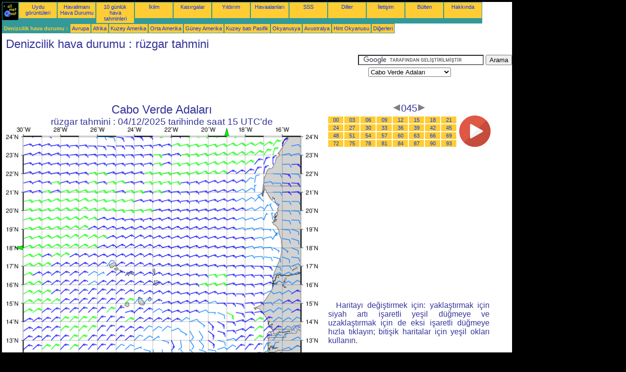

--- FILE ---
content_type: text/html; charset=UTF-8
request_url: https://tr.allmetsat.com/denizcilik/yesil-burun.php?term=045
body_size: 2767
content:
<!doctype html>
<html lang="tr" dir="ltr"><head><META charset="UTF-8">
<title>Cabo Verde Adaları - rüzgar tahmini: 045</title><meta name="description" content="Denizcilik hava durumu, rüzgar tahmini, 045"><meta name="author" content="allmetsat">
<meta name="viewport" content="width=device-width, initial-scale=1.0">
<link rel="stylesheet" href="https://www.allmetsat.com/data/stylem.css">
<script async src="//pagead2.googlesyndication.com/pagead/js/adsbygoogle.js"></script>
<script>
     (adsbygoogle = window.adsbygoogle || []).push({
          google_ad_client: "ca-pub-1098622469731978",
          enable_page_level_ads: true
     });
</script>
<!-- Global site tag (gtag.js) - Google Analytics -->
<script async src="https://www.googletagmanager.com/gtag/js?id=UA-9503816-19"></script>
<script>
  window.dataLayer = window.dataLayer || [];
  function gtag(){dataLayer.push(arguments);}
  gtag('js', new Date());

  gtag('config', 'UA-9503816-19');
</script>
</head>
<body class="noir">
<div id="overDiv" style="position:absolute; visibility:hidden; z-index:1000;"></div>
<script src="https://www.allmetsat.com/data/overlib_mini.js"></script>
<div id="main"><div class="vert">
<div class="noir"><a href="https://tr.allmetsat.com/index.html" target="_top"><img src="https://www.allmetsat.com/img/logo_allmetsat_p2.gif" alt="Ana Sayfa" width="26" height="26"></a></div>
<div class="oranf"><a href="https://tr.allmetsat.com/grafikler/afrika.php">Uydu görüntüleri</a></div>
<div class="oranf"><a href="https://tr.allmetsat.com/metar-taf/yesil-burun.php">Havalimanı Hava Durumu</a></div>
<div class="oranf"><a href="https://tr.allmetsat.com/hava-durumu/yesil-burun.php">10 günlük hava tahminleri</a></div>
<div class="oranf"><a href="https://tr.allmetsat.com/iklim/yesil-burun.php">İklim</a></div>
<div class="oranf"><a href="https://tr.allmetsat.com/grafikler/syklon-atlas.php">Kasırgalar</a></div>
<div class="oranf"><a href="https://tr.allmetsat.com/yildirim.php">Yıldırım</a></div>
<div class="oranf"><a href="https://tr.allmetsat.com/hava-limani/yesil-burun.php">Havaalanları</a></div>
<div class="oranf"><a href="https://tr.allmetsat.com/faq.php">SSS</a></div>
<div class="oranf"><a href="https://tr.allmetsat.com/diller.php">Diller</a></div>
<div class="oranf"><a href="https://tr.allmetsat.com/Erisim.php">İletişim</a></div>
<div class="oranf"><a href="https://tr.allmetsat.com/news.php">Bülten</a></div>
<div class="oranf"><a href="https://tr.allmetsat.com/disclaimer.php">Hakkında</a></div>
</div>
<div class="vert">
 <div class="vertb">Denizcilik hava durumu :</div>
 <div class="orang"><a href="https://tr.allmetsat.com/denizcilik/avrupa.php">Avrupa</a></div>
 <div class="orang"><a href="https://tr.allmetsat.com/denizcilik/afrika.php">Afrika</a></div>
 <div class="orang"><a href="https://tr.allmetsat.com/denizcilik/kuzey-amerika.php">Kuzey Amerika</a></div>
 <div class="orang"><a href="https://tr.allmetsat.com/denizcilik/orta-amerika.php">Orta Amerika</a></div>
 <div class="orang"><a href="https://tr.allmetsat.com/denizcilik/guney-amerika.php">Güney Amerika</a></div>
 <div class="orang"><a href="https://tr.allmetsat.com/denizcilik/kuzeybati-pasifik.php">Kuzey batı Pasifik</a></div>
 <div class="orang"><a href="https://tr.allmetsat.com/denizcilik/okyanusya.php">Okyanusya</a></div>
 <div class="orang"><a href="https://tr.allmetsat.com/denizcilik/avustralya-yeni-zelanda.php">Avustralya</a></div>
 <div class="orang"><a href="https://tr.allmetsat.com/denizcilik/hint-okyanusu.php">Hint Okyanusu</a></div>
 <div class="orang"><a href="https://tr.allmetsat.com/denizcilik/index.html">Diğerleri</a></div>
</div>
<div class="c5b"><h1>Denizcilik hava durumu : rüzgar tahmini</h1></div>
<div class="pub">
<ins class="adsbygoogle adslot_728"
     style="display:block"
     data-ad-client="ca-pub-1098622469731978"
     data-ad-slot="9721930336"></ins>
<script async src="//pagead2.googlesyndication.com/pagead/js/adsbygoogle.js"></script>
<script>(adsbygoogle = window.adsbygoogle || []).push({});</script>
</div><div id="google">
<form action="https://tr.allmetsat.com/google.html" id="cse-search-box">
  <div>
    <input type="hidden" name="cx" value="partner-pub-1098622469731978:1323113849" />
    <input type="hidden" name="cof" value="FORID:10" />
    <input type="hidden" name="ie" value="UTF-8" />
    <input type="text" name="q" size="30" />
    <input type="submit" name="sa" value="Arama" />
  </div>
</form>
<script type="text/javascript" src="https://www.google.com/coop/cse/brand?form=cse-search-box&amp;lang=tr"></script>
<p><select onchange="javascript:location.href = this.value;">
     <option value="yesil-burun.php">Cabo Verde Adaları</option>
     <option value="atlas-okyanusu.php">Atlantik Okyanusu</option>
     <option value="gine.php">Gine</option>
     <option value="kanarya-adalari-madeira.php">Kanarya Adaları, Madeira</option>
</select></p></div>
<div class="c4b"><h1>
Cabo Verde Adaları
</h1><h2>
rüzgar tahmini :
04/12/2025 tarihinde saat 15 UTC'de</h2><map NAME="zone"><area SHAPE=POLY href="kanarya-adalari-madeira.php?term=045" coords="448,20,456,20,452,12" onmouseover="return overlib('Kanarya Adaları, Madeira');" onmouseout="nd();"><area SHAPE=POLY href="gine.php?term=045" coords="391,473,399,473,395,481" onmouseover="return overlib('Gine');" onmouseout="nd();"><area SHAPE=POLY href="atlas-okyanusu.php?term=045" coords="35,251,35,243,27,247" onmouseover="return overlib('Atlantik Okyanusu');" onmouseout="nd();"><area SHAPE=CIRCLE href="atlas-okyanusu.php?term=045" coords="35,473,5" onmouseover="return overlib('Atlantik Okyanusu');" onmouseout="nd();"></map><img src="https://img.allmetsat.com/marine/img/c122_045.gif" width=638 height=493 USEMAP="#zone"></div><div class="c1"><h5><a href="https://tr.allmetsat.com/denizcilik/yesil-burun.php?term=042"><img src="https://www.allmetsat.com/img/nav/prev.gif" width="16" height="16" alt="Önceki" title="Önceki"></a>045<a href="https://tr.allmetsat.com/denizcilik/yesil-burun.php?term=048"><img src="https://www.allmetsat.com/img/nav/next.gif" width="16" height="16" alt="Sonraki" title="Sonraki"></a></h5><table><tr><td><table><tr>
<td class="oranp"><a href="https://tr.allmetsat.com/denizcilik/yesil-burun.php?term=000">00</a></td>
<td class="oranp"><a href="https://tr.allmetsat.com/denizcilik/yesil-burun.php?term=003">03</a></td>
<td class="oranp"><a href="https://tr.allmetsat.com/denizcilik/yesil-burun.php?term=006">06</a></td>
<td class="oranp"><a href="https://tr.allmetsat.com/denizcilik/yesil-burun.php?term=009">09</a></td>
<td class="oranp"><a href="https://tr.allmetsat.com/denizcilik/yesil-burun.php?term=012">12</a></td>
<td class="oranp"><a href="https://tr.allmetsat.com/denizcilik/yesil-burun.php?term=015">15</a></td>
<td class="oranp"><a href="https://tr.allmetsat.com/denizcilik/yesil-burun.php?term=018">18</a></td>
<td class="oranp"><a href="https://tr.allmetsat.com/denizcilik/yesil-burun.php?term=021">21</a></td>
</tr><tr>
<td class="oranp"><a href="https://tr.allmetsat.com/denizcilik/yesil-burun.php?term=024">24</a></td>
<td class="oranp"><a href="https://tr.allmetsat.com/denizcilik/yesil-burun.php?term=027">27</a></td>
<td class="oranp"><a href="https://tr.allmetsat.com/denizcilik/yesil-burun.php?term=030">30</a></td>
<td class="oranp"><a href="https://tr.allmetsat.com/denizcilik/yesil-burun.php?term=033">33</a></td>
<td class="oranp"><a href="https://tr.allmetsat.com/denizcilik/yesil-burun.php?term=036">36</a></td>
<td class="oranp"><a href="https://tr.allmetsat.com/denizcilik/yesil-burun.php?term=039">39</a></td>
<td class="oranp"><a href="https://tr.allmetsat.com/denizcilik/yesil-burun.php?term=042">42</a></td>
<td class="oranp"><a href="https://tr.allmetsat.com/denizcilik/yesil-burun.php?term=045">45</a></td>
</tr><tr>
<td class="oranp"><a href="https://tr.allmetsat.com/denizcilik/yesil-burun.php?term=048">48</a></td>
<td class="oranp"><a href="https://tr.allmetsat.com/denizcilik/yesil-burun.php?term=051">51</a></td>
<td class="oranp"><a href="https://tr.allmetsat.com/denizcilik/yesil-burun.php?term=054">54</a></td>
<td class="oranp"><a href="https://tr.allmetsat.com/denizcilik/yesil-burun.php?term=057">57</a></td>
<td class="oranp"><a href="https://tr.allmetsat.com/denizcilik/yesil-burun.php?term=060">60</a></td>
<td class="oranp"><a href="https://tr.allmetsat.com/denizcilik/yesil-burun.php?term=063">63</a></td>
<td class="oranp"><a href="https://tr.allmetsat.com/denizcilik/yesil-burun.php?term=066">66</a></td>
<td class="oranp"><a href="https://tr.allmetsat.com/denizcilik/yesil-burun.php?term=069">69</a></td>
</tr><tr>
<td class="oranp"><a href="https://tr.allmetsat.com/denizcilik/yesil-burun.php?term=072">72</a></td>
<td class="oranp"><a href="https://tr.allmetsat.com/denizcilik/yesil-burun.php?term=075">75</a></td>
<td class="oranp"><a href="https://tr.allmetsat.com/denizcilik/yesil-burun.php?term=078">78</a></td>
<td class="oranp"><a href="https://tr.allmetsat.com/denizcilik/yesil-burun.php?term=081">81</a></td>
<td class="oranp"><a href="https://tr.allmetsat.com/denizcilik/yesil-burun.php?term=084">84</a></td>
<td class="oranp"><a href="https://tr.allmetsat.com/denizcilik/yesil-burun.php?term=087">87</a></td>
<td class="oranp"><a href="https://tr.allmetsat.com/denizcilik/yesil-burun.php?term=090">90</a></td>
<td class="oranp"><a href="https://tr.allmetsat.com/denizcilik/yesil-burun.php?term=093">93</a></td>
</tr></table></td><td>
<a href="https://tr.allmetsat.com/denizcilik/yesil-burun-anim.php">
<img src="https://www.allmetsat.com/img/nav/movie.png" width="64" height="64" alt="canlandırma" title="canlandırma"></a>

</td></tr></table><br>
<h1><script type="text/javascript" src="https://www.allmetsat.com/data/pub/google_tr_336x280.js"></script><script type="text/javascript" src="https://pagead2.googlesyndication.com/pagead/show_ads.js"></script></h1>
<p>Haritayı değiştirmek için: yaklaştırmak için siyah artı işaretli yeşil düğmeye ve uzaklaştırmak için de eksi işaretli düğmeye hızla tıklayın; bitişik haritalar için yeşil okları kullanın.</p>
</div><br>
<div id="footer"><p>Bu sitedeki bilgilerin kullanımı bir <a href="https://tr.allmetsat.com/disclaimer.php">feragatname</a>'ye tabidir.</p></div>
<div class="vert">
 <div class="vertb">Denizcilik hava durumu :</div>
 <div class="orang"><a href="https://tr.allmetsat.com/denizcilik/avrupa.php">Avrupa</a></div>
 <div class="orang"><a href="https://tr.allmetsat.com/denizcilik/afrika.php">Afrika</a></div>
 <div class="orang"><a href="https://tr.allmetsat.com/denizcilik/kuzey-amerika.php">Kuzey Amerika</a></div>
 <div class="orang"><a href="https://tr.allmetsat.com/denizcilik/orta-amerika.php">Orta Amerika</a></div>
 <div class="orang"><a href="https://tr.allmetsat.com/denizcilik/guney-amerika.php">Güney Amerika</a></div>
 <div class="orang"><a href="https://tr.allmetsat.com/denizcilik/kuzeybati-pasifik.php">Kuzey batı Pasifik</a></div>
 <div class="orang"><a href="https://tr.allmetsat.com/denizcilik/okyanusya.php">Okyanusya</a></div>
 <div class="orang"><a href="https://tr.allmetsat.com/denizcilik/avustralya-yeni-zelanda.php">Avustralya</a></div>
 <div class="orang"><a href="https://tr.allmetsat.com/denizcilik/hint-okyanusu.php">Hint Okyanusu</a></div>
 <div class="orang"><a href="https://tr.allmetsat.com/denizcilik/index.html">Diğerleri</a></div>
</div>
<div class="vert">
<div class="orang"><a href="https://tr.allmetsat.com/grafikler/afrika.php">Uydu görüntüleri</a></div>
<div class="orang"><a href="https://tr.allmetsat.com/metar-taf/yesil-burun.php">Havalimanı Hava Durumu</a></div>
<div class="orang"><a href="https://tr.allmetsat.com/hava-durumu/yesil-burun.php">10 günlük hava tahminleri</a></div>
<div class="orang"><a href="https://tr.allmetsat.com/iklim/yesil-burun.php">İklim</a></div>
<div class="orang"><a href="https://tr.allmetsat.com/grafikler/syklon-atlas.php">Kasırgalar</a></div>
<div class="orang"><a href="https://tr.allmetsat.com/yildirim.php">Yıldırım</a></div>
<div class="orang"><a href="https://tr.allmetsat.com/hava-limani/yesil-burun.php">Havaalanları</a></div>
<div class="orang"><a href="https://tr.allmetsat.com/faq.php">SSS</a></div>
<div class="orang"><a href="https://tr.allmetsat.com/diller.php">Diller</a></div>
<div class="orang"><a href="https://tr.allmetsat.com/Erisim.php">İletişim</a></div>
<div class="orang"><a href="https://tr.allmetsat.com/news.php">Bülten</a></div>
<div class="orang"><a href="https://tr.allmetsat.com/disclaimer.php">Hakkında</a></div>
</div>
<div class="c5b">
 <!-- AddThis Button BEGIN -->
 <div class="addthis_toolbox addthis_default_style ">
  <a class="addthis_button_preferred_1"></a>
  <a class="addthis_button_preferred_2"></a>
  <a class="addthis_button_preferred_3"></a>
  <a class="addthis_button_preferred_4"></a>
  <a class="addthis_button_compact"></a>
 </div>
 <script type="text/javascript" src="https://s7.addthis.com/js/250/addthis_widget.js#pubid=xa-4f37ede978ec5e25"></script>
 <!-- AddThis Button END -->
</div>
<script> 
var $buoop = {c:2}; 
function $buo_f(){ 
 var e = document.createElement("script"); 
 e.src = "//browser-update.org/update.min.js"; 
 document.body.appendChild(e);
};
try {document.addEventListener("DOMContentLoaded", $buo_f,false)}
catch(e){window.attachEvent("onload", $buo_f)}
</script> 
</div></body></html>


--- FILE ---
content_type: text/html; charset=utf-8
request_url: https://www.google.com/recaptcha/api2/aframe
body_size: 118
content:
<!DOCTYPE HTML><html><head><meta http-equiv="content-type" content="text/html; charset=UTF-8"></head><body><script nonce="XofoMU72-NUjkgnVYDhquA">/** Anti-fraud and anti-abuse applications only. See google.com/recaptcha */ try{var clients={'sodar':'https://pagead2.googlesyndication.com/pagead/sodar?'};window.addEventListener("message",function(a){try{if(a.source===window.parent){var b=JSON.parse(a.data);var c=clients[b['id']];if(c){var d=document.createElement('img');d.src=c+b['params']+'&rc='+(localStorage.getItem("rc::a")?sessionStorage.getItem("rc::b"):"");window.document.body.appendChild(d);sessionStorage.setItem("rc::e",parseInt(sessionStorage.getItem("rc::e")||0)+1);localStorage.setItem("rc::h",'1764730070206');}}}catch(b){}});window.parent.postMessage("_grecaptcha_ready", "*");}catch(b){}</script></body></html>

--- FILE ---
content_type: application/javascript
request_url: https://www.allmetsat.com/data/pub/google_tr_336x280.js
body_size: -14
content:
google_ad_client = "pub-1098622469731978";
google_ad_slot = "6730428398";
google_ad_width = 336;
google_ad_height = 280;
